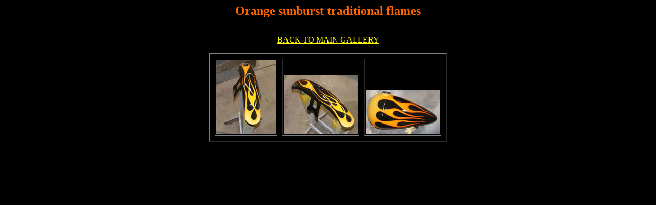

--- FILE ---
content_type: text/html
request_url: http://skellumcustom.com/galleries/orangeflames/index.htm
body_size: 415
content:
<html>
<head>
<title>orange flames</title>
<meta http-equiv="Content-Type" content="text/html; charset=iso-8859-1">
</head>
<body bgcolor="#000000" text="#FF6666" link="#FFFF00">
<center>
  <p><strong><font color="#FF6600" size="5">Orange sunburst traditional flames</font></strong></p>
  <p><br>
    <a href="../../bikesandvehicles.html">BACK TO MAIN GALLERY</a> 
  </p>
  <table border="2" align="center" cellpadding="2" cellspacing="10">
    <tr valign="bottom"><td align="center"><a href="pages/YF1_JPG.htm"><img src="thumbnails/YF1_JPG.jpg" border="0"></a>
</td>
<td align="center"><a href="pages/YF2_JPG.htm"><img src="thumbnails/YF2_JPG.jpg" border="0"></a>
</td>
<td align="center"><a href="pages/YF3_JPG.htm"><img src="thumbnails/YF3_JPG.jpg" border="0"></a>
</td>
</tr>
</table>
</center>
</body>
</html>